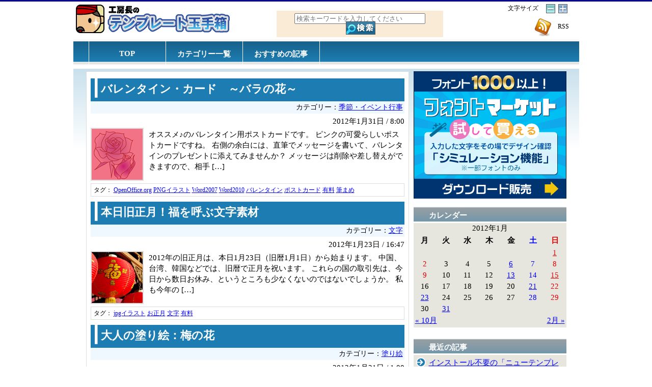

--- FILE ---
content_type: text/html; charset=UTF-8
request_url: http://navi.templatebank.com/2012/01/
body_size: 32321
content:
<!DOCTYPE html>
<html lang="ja">
<head>
<meta http-equiv="Content-Type" content="text/html; charset=UTF-8">
<meta http-equiv="Content-Style-Type" content="text/css">
<meta http-equiv="Content-Script-Type" content="text/javascript">
<meta name="google-site-verification" content="mccwKYCntPkpm7HBywBqLyG_meWzfCIZwuFa9G7BCs0">
<title>
工房長のテンプレート玉手箱</title>
<link rel="dns-prefetch" href="//s.w.org">
<link rel="pingback" href="http://navi.templatebank.com/xmlrpc.php">
<link rel="alternate" type="application/rss+xml" title="工房長のテンプレート玉手箱rss" href="http://navi.templatebank.com/feed/">
<link rel="alternate" type="application/atom+xml" title="工房長のテンプレート玉手箱atom" href="http://navi.templatebank.com/feed/atom/">
<link rel="https://api.w.org/" href="http://navi.templatebank.com/wp-json/">
<link rel="EditURI" type="application/rsd+xml" title="RSD" href="http://navi.templatebank.com/xmlrpc.php?rsd">
<link rel="wlwmanifest" type="application/wlwmanifest+xml" href="http://navi.templatebank.com/wp-includes/wlwmanifest.xml">
<link rel="canonical" href="http://navi.templatebank.com/2012/01/">
<link rel="stylesheet" type="text/css" media="all" href="http://navi.templatebank.com/wp-content/themes/templateBANKBlog/style.css">
<link rel="stylesheet" href="http://navi.templatebank.com/wp-content/plugins/realtime-calendar/calendar.css" type="text/css" media="screen">
<link rel="stylesheet" id="wp-block-library-css" href="http://navi.templatebank.com/wp-includes/css/dist/block-library/style.min.css?ver=5.3.20" type="text/css" media="all">
<link rel="stylesheet" id="se-link-styles-css" href="http://navi.templatebank.com/wp-content/plugins/search-everything/static/css/se-styles.css?ver=5.3.20" type="text/css" media="all">
<link rel="stylesheet" id="wp-pagenavi-css" href="http://navi.templatebank.com/wp-content/plugins/wp-pagenavi/pagenavi-css.css?ver=2.70" type="text/css" media="all">
<link rel="stylesheet" id="fancybox-css" href="http://navi.templatebank.com/wp-content/plugins/easy-fancybox/fancybox/jquery.fancybox-1.3.7.min.css?ver=1.5.7" type="text/css" media="screen">
<style type="text/css" media="all">/*<![CDATA[ */
img.wp-smiley,
img.emoji {
display: inline !important;
border: none !important;
box-shadow: none !important;
height: 1em !important;
width: 1em !important;
margin: 0 .07em !important;
vertical-align: -0.1em !important;
background: none !important;
padding: 0 !important;
}
#sidebar span.collapsing.categories {
border:0;
padding:0;
margin:0;
cursor:pointer;
}
#sidebar li.collapsing.categories.item a.self {font-weight:bold}
#sidebar ul.collapsing.categories.list ul.collapsing.categories.list:before {content:'';}
#sidebar ul.collapsing.categories.list li.collapsing.categories.item:before {content:'';}
#sidebar ul.collapsing.categories.list li.collapsing.categories.item {list-style-type:none}
#sidebar ul.collapsing.categories.list li.collapsing.categories {
text-indent:-1em;
padding-left:1em;
margin:0;
}
#sidebar ul.collapsing.categories.list li.collapsing.categories.item:before {content: '\00BB \00A0' !important;}
#sidebar ul.collapsing.categories.list .sym {
font-size:1.2em;
font-family:Monaco, 'Andale Mono', 'FreeMono', 'Courier new', 'Courier', monospace;
cursor:pointer;
padding-right:5px;}
.wp_social_bookmarking_light{
border: 0 !important;
padding: 10px 0 20px 0 !important;
margin: 0 !important;
}
.wp_social_bookmarking_light div{
float: left !important;
border: 0 !important;
padding: 0 !important;
margin: 0 5px 0px 0 !important;
min-height: 30px !important;
line-height: 18px !important;
text-indent: 0 !important;
}
.wp_social_bookmarking_light img{
border: 0 !important;
padding: 0;
margin: 0;
vertical-align: top !important;
}
.wp_social_bookmarking_light_clear{
clear: both !important;
}
#fb-root{
display: none;
}
.wsbl_twitter{
width: 100px;
}
.wsbl_facebook_like iframe{
max-width: none !important;
}
/* ]]>*/</style>
<script type="text/javascript" src="http://navi.templatebank.com/wp-includes/js/jquery/jquery.js?ver=1.12.4-wp"></script>
<script type="text/javascript" src="http://navi.templatebank.com/wp-includes/js/jquery/jquery-migrate.min.js?ver=1.4.1"></script>
<script type="text/javascript" src="http://navi.templatebank.com/wp-content/plugins/collapsing-categories/collapsFunctions.js?ver=1.7"></script>
<script type="text/javascript" src="http://navi.templatebank.com/wp-content/plugins/realtime-calendar/dayChecker.js"></script>
<script type="text/javascript" src="http://navi.templatebank.com/wp-content/plugins/realtime-calendar/util.js"></script>
<script src="http://navi.templatebank.com/wp-content/plugins/wp-chgfontsize/wp-chgfontsize.js" type="text/javascript"></script>
<script type="text/javascript">//<![CDATA[
window._wpemojiSettings = {"baseUrl":"https:\/\/s.w.org\/images\/core\/emoji\/12.0.0-1\/72x72\/","ext":".png","svgUrl":"https:\/\/s.w.org\/images\/core\/emoji\/12.0.0-1\/svg\/","svgExt":".svg","source":{"concatemoji":"http:\/\/navi.templatebank.com\/wp-includes\/js\/wp-emoji-release.min.js?ver=5.3.20"}};
!function(e,a,t){var n,r,o,i=a.createElement("canvas"),p=i.getContext&&i.getContext("2d");function s(e,t){var a=String.fromCharCode;p.clearRect(0,0,i.width,i.height),p.fillText(a.apply(this,e),0,0);e=i.toDataURL();return p.clearRect(0,0,i.width,i.height),p.fillText(a.apply(this,t),0,0),e===i.toDataURL()}function c(e){var t=a.createElement("script");t.src=e,t.defer=t.type="text/javascript",a.getElementsByTagName("head")[0].appendChild(t)}for(o=Array("flag","emoji"),t.supports={everything:!0,everythingExceptFlag:!0},r=0;r<o.length;r++)t.supports[o[r]]=function(e){if(!p||!p.fillText)return!1;switch(p.textBaseline="top",p.font="600 32px Arial",e){case"flag":return s([127987,65039,8205,9895,65039],[127987,65039,8203,9895,65039])?!1:!s([55356,56826,55356,56819],[55356,56826,8203,55356,56819])&&!s([55356,57332,56128,56423,56128,56418,56128,56421,56128,56430,56128,56423,56128,56447],[55356,57332,8203,56128,56423,8203,56128,56418,8203,56128,56421,8203,56128,56430,8203,56128,56423,8203,56128,56447]);case"emoji":return!s([55357,56424,55356,57342,8205,55358,56605,8205,55357,56424,55356,57340],[55357,56424,55356,57342,8203,55358,56605,8203,55357,56424,55356,57340])}return!1}(o[r]),t.supports.everything=t.supports.everything&&t.supports[o[r]],"flag"!==o[r]&&(t.supports.everythingExceptFlag=t.supports.everythingExceptFlag&&t.supports[o[r]]);t.supports.everythingExceptFlag=t.supports.everythingExceptFlag&&!t.supports.flag,t.DOMReady=!1,t.readyCallback=function(){t.DOMReady=!0},t.supports.everything||(n=function(){t.readyCallback()},a.addEventListener?(a.addEventListener("DOMContentLoaded",n,!1),e.addEventListener("load",n,!1)):(e.attachEvent("onload",n),a.attachEvent("onreadystatechange",function(){"complete"===a.readyState&&t.readyCallback()})),(n=t.source||{}).concatemoji?c(n.concatemoji):n.wpemoji&&n.twemoji&&(c(n.twemoji),c(n.wpemoji)))}(window,document,window._wpemojiSettings);
(function(i,s,o,g,r,a,m){i['GoogleAnalyticsObject']=r;i[r]=i[r]||function(){
(i[r].q=i[r].q||[]).push(arguments)},i[r].l=1*new Date();a=s.createElement(o),
m=s.getElementsByTagName(o)[0];a.async=1;a.src=g;m.parentNode.insertBefore(a,m)
})(window,document,'script','//www.google-analytics.com/analytics.js','__gaTracker');
__gaTracker('create', 'UA-25534596-2', 'auto');
__gaTracker('set', 'forceSSL', true);
__gaTracker('send','pageview');
window._se_plugin_version = '8.1.3';
var fb_timeout = null;
var fb_opts = { 'overlayShow' : true, 'hideOnOverlayClick' : true, 'showCloseButton' : true, 'centerOnScroll' : true, 'enableEscapeButton' : true, 'autoScale' : true, 'speedIn' : 1000, 'speedOut' : 1000 };
var easy_fancybox_handler = function(){
var fb_IMG_select = 'a[href*=".jpg"]:not(.nofancybox,.pin-it-button), area[href*=".jpg"]:not(.nofancybox), a[href*=".gif"]:not(.nofancybox,.pin-it-button), area[href*=".gif"]:not(.nofancybox), a[href*=".png"]:not(.nofancybox,.pin-it-button), area[href*=".png"]:not(.nofancybox)';
jQuery(fb_IMG_select).addClass('fancybox image').attr('rel', 'gallery');
jQuery('a.fancybox, area.fancybox, li.fancybox a:not(li.nofancybox a)').fancybox( jQuery.extend({}, fb_opts, { 'transitionIn' : 'elastic', 'easingIn' : 'easeOutBack', 'transitionOut' : 'elastic', 'easingOut' : 'easeInBack', 'opacity' : false, 'hideOnContentClick' : false, 'titleShow' : true, 'titlePosition' : 'over', 'titleFromAlt' : true, 'showNavArrows' : true, 'enableKeyboardNav' : true, 'cyclic' : false, 'changeFade' : 1000 }) );
jQuery('#fancybox-auto').trigger('click');
}
//]]></script>
<!-- Global site tag (gtag.js) - Google Analytics -->
<script async src="https://www.googletagmanager.com/gtag/js?id=G-X68R69P00J"></script>
<script>
  window.dataLayer = window.dataLayer || [];
  function gtag(){dataLayer.push(arguments);}
  gtag('js', new Date());

  gtag('config', 'G-X68R69P00J');
</script>
</head>
<body>
<div id="wrapper">
	<div id="headercontent">
		<div id="header_logo">
			<a href="http://navi.templatebank.com"><img alt="工房長のテンプレート玉手箱" src="http://navi.templatebank.com/wp-content/themes/templateBANKBlog/images/sitelogo.jpg" border="0" hspace="5"></a>
		</div>
		<div id="header_search">
			<form action="/" method="get">    <fieldset style="width:80%;background-color:#faebd7;border:none;text-align:center;margin-top:5px;padding:5px;">
	<input type="text" size="30" name="s" id="search" placeholder="検索キーワードを入力してください" value="" />
        <input type="image" alt="Search" src="http://navi.templatebank.com/wp-content/themes/templateBANKBlog/images/btn_search_off.gif" onmouseover="this.src='http://navi.templatebank.com/wp-content/themes/templateBANKBlog/images/btn_search_over.gif'" onmouseout="this.src='http://navi.templatebank.com/wp-content/themes/templateBANKBlog/images/btn_search_off.gif'" style="vertical-align:middle;margin-top:-5px;margin-left:3px;"/>
    </fieldset>
</form>		</div>
		<div id="font-big-small">
			<div>
<script language="JavaScript" type="text/javascript">
<!--
chgfontsize_element = 'contents';
chgfontsize_min_font_size = 80;
chgfontsize_max_font_size = 120;
chgfontsize_interval_font_size = 5;
chgfontsize_units_font_size = '%';
chgfontsize_default_font_size = 100;
chgfontsize_units = chgFontSize_getCookie('wp-chgfontsize-units');
if (chgfontsize_units != chgfontsize_units_font_size) {
   chgfontsize_font_size = chgfontsize_default_font_size;
} else {
   chgfontsize_font_size = Number(chgFontSize_getCookie('wp-chgfontsize'));
   if (chgfontsize_font_size == null) { chgfontsize_font_size = chgfontsize_default_font_size; }
}
chgfontsize_imgdecact = new Image();
chgfontsize_imgdecact.src = 'http://navi.templatebank.com/wp-content/plugins/wp-chgfontsize/decrease_activated.gif';
chgfontsize_imgdecdea = new Image();
chgfontsize_imgdecdea.src = 'http://navi.templatebank.com/wp-content/plugins/wp-chgfontsize/decrease_deactivated.gif';
chgfontsize_imgincact = new Image();
chgfontsize_imgincact.src = 'http://navi.templatebank.com/wp-content/plugins/wp-chgfontsize/increase_activated.gif';
chgfontsize_imgincdea = new Image();
chgfontsize_imgincdea.src = 'http://navi.templatebank.com/wp-content/plugins/wp-chgfontsize/increase_deactivated.gif';
chgFontSize_display('', 'on', '', '');
chgFontSize();
//-->
</script>
</div>
			<div style="text-align:right;margin-top:10px;">
				<a title=""  target="_blank"  rel="nofallow" href="http://navi.templatebank.com/feed/"><img width="32" height="35" src="http://navi.templatebank.com/wp-content/themes/templateBANKBlog/images/PostFeed_21_.png" border="0" style="margin-right:10px;margin-left:5px;vertical-align:middle;" alt="" /></a>
				RSS
			</div>
		</div>
		<div style="clear:both;"></div>
		<ul class="head_menu">
			<li style="border-left:1px solid white;"><a href="http://navi.templatebank.com">TOP</a></li>
			<li><a href="http://navi.templatebank.com/categorylist/">カテゴリー一覧</a></li>			
						<li><a href="http://navi.templatebank.com/tag/recomend/">おすすめの記事</a></li>
		</ul>
		<div style="clear:both;"></div>
	</div>
	<div class="breadcrumbs">	</div>
<!-- 5:メインコンテンツ 内容 -->
	<div class="contents">
		<div style="float:left;">
			<div class="article">
				<ul>
														<li>
			<h1 class = "post_title"><a href="http://navi.templatebank.com/postcard/season_event_postcard/valentine-rose/">バレンタイン・カード　～バラの花～</a></h1>
			<div class="post_info">カテゴリー：<a href="http://navi.templatebank.com/category/postcard/season_event_postcard/" rel="category tag">季節・イベント行事</a></div>
			<div class = "cate_post_date">
			2012年1月31日			 / 8:00</div>
			<a href=http://navi.templatebank.com/postcard/season_event_postcard/valentine-rose/ class="cate_post_thumb"><img width="100" height="100" src="http://navi.templatebank.com/wp-content/uploads/2012/01/love-rose-03.png" class="attachment-100x100 size-100x100 wp-post-image" alt="" /></a>			<span class="entry-summary">
				<p>オススメ♪のバレンタイン用ポストカードです。 ピンクの可愛らしいポストカードですね。 右側の余白には、直筆でメッセージを書いて、バレンタインのプレゼントに添えてみませんか？ メッセージは削除や差し替えができますので、相手 [&hellip;]</p>
			</span><!-- .entry-summary -->
			<div style="clear:both;"></div>
							<div class="tag">タグ：
			<a href=http://navi.templatebank.com/?tag=openoffice-org>OpenOffice.org</a> <a href=http://navi.templatebank.com/?tag=png%e3%82%a4%e3%83%a9%e3%82%b9%e3%83%88>PNGイラスト</a> <a href=http://navi.templatebank.com/?tag=word2007>Word2007</a> <a href=http://navi.templatebank.com/?tag=word2010>Word2010</a> <a href=http://navi.templatebank.com/?tag=%e3%83%90%e3%83%ac%e3%83%b3%e3%82%bf%e3%82%a4%e3%83%b3>バレンタイン</a> <a href=http://navi.templatebank.com/?tag=%e3%83%9d%e3%82%b9%e3%83%88%e3%82%ab%e3%83%bc%e3%83%89>ポストカード</a> <a href=http://navi.templatebank.com/?tag=pay>有料</a> <a href=http://navi.templatebank.com/?tag=%e7%ad%86%e3%81%be%e3%82%81>筆まめ</a> 				</div>
					</li>
	
			<li>
			<h1 class = "post_title"><a href="http://navi.templatebank.com/illust/character/huku/">本日旧正月！福を呼ぶ文字素材</a></h1>
			<div class="post_info">カテゴリー：<a href="http://navi.templatebank.com/category/illust/character/" rel="category tag">文字</a></div>
			<div class = "cate_post_date">
			2012年1月23日			 / 16:47</div>
			<a href=http://navi.templatebank.com/illust/character/huku/ class="cate_post_thumb"><img width="100" height="100" src="http://navi.templatebank.com/wp-content/uploads/2012/01/icon_20120123.jpg" class="attachment-100x100 size-100x100 wp-post-image" alt="" /></a>			<span class="entry-summary">
				<p>2012年の旧正月は、本日1月23日（旧暦1月1日）から始まります。 中国、台湾、韓国などでは、旧暦で正月を祝います。 これらの国の取引先は、今日から数日お休み、というところも少なくないのではないでしょうか。 私も今年の [&hellip;]</p>
			</span><!-- .entry-summary -->
			<div style="clear:both;"></div>
							<div class="tag">タグ：
			<a href=http://navi.templatebank.com/?tag=jpg%e3%82%a4%e3%83%a9%e3%82%b9%e3%83%88>jpgイラスト</a> <a href=http://navi.templatebank.com/?tag=%e3%81%8a%e6%ad%a3%e6%9c%88>お正月</a> <a href=http://navi.templatebank.com/?tag=character>文字</a> <a href=http://navi.templatebank.com/?tag=pay>有料</a> 				</div>
					</li>
	
			<li>
			<h1 class = "post_title"><a href="http://navi.templatebank.com/papercraft-and-coloring/coloring/winter-flower-ume/">大人の塗り絵：梅の花</a></h1>
			<div class="post_info">カテゴリー：<a href="http://navi.templatebank.com/category/papercraft-and-coloring/coloring/" rel="category tag">塗り絵</a></div>
			<div class = "cate_post_date">
			2012年1月21日			 / 1:00</div>
			<a href=http://navi.templatebank.com/papercraft-and-coloring/coloring/winter-flower-ume/ class="cate_post_thumb"><img width="100" height="100" src="http://navi.templatebank.com/wp-content/uploads/2012/01/177_0403_L2-e1326879735261-100x100.jpg" class="attachment-100x100 size-100x100 wp-post-image" alt="" /></a>			<span class="entry-summary">
				<p>今日は大人のための、美しい塗り絵をご紹介します。 寒い冬でも力強く咲く美しい「梅の花」の塗り絵です。 以前は「大人が塗り絵？」と思われることもありましたが、今では塗り絵はすっかり大人の新しい趣味の一つとして定着しましたね [&hellip;]</p>
			</span><!-- .entry-summary -->
			<div style="clear:both;"></div>
							<div class="tag">タグ：
			<a href=http://navi.templatebank.com/?tag=pdf>PDF</a> <a href=http://navi.templatebank.com/?tag=coloring>塗り絵</a> <a href=http://navi.templatebank.com/?tag=pay>有料</a> 				</div>
					</li>
	
			<li>
			<h1 class = "post_title"><a href="http://navi.templatebank.com/papercraft-and-coloring/coloring/coloring-1month/">大人のための塗り絵カレンダー（1ヶ月タイプ）</a></h1>
			<div class="post_info">カテゴリー：<a href="http://navi.templatebank.com/category/papercraft-and-coloring/coloring/" rel="category tag">塗り絵</a></div>
			<div class = "cate_post_date">
			2012年1月15日			 / 1:00</div>
			<a href=http://navi.templatebank.com/papercraft-and-coloring/coloring/coloring-1month/ class="cate_post_thumb"><img width="70" height="100" src="http://navi.templatebank.com/wp-content/uploads/2012/01/0101_1110002_S.jpg" class="attachment-100x100 size-100x100 wp-post-image" alt="" /></a>			<span class="entry-summary">
				<p>昨日に引き続き、塗り絵カレンダーの紹介です。 1ヶ月タイプのカレンダーなら月々の季節感を塗り絵で楽しめます。 「塗り絵」は、子供にとっては色彩感覚を高めたり集中力を身につけることができ、大人にとってはストレス発散やリラッ [&hellip;]</p>
			</span><!-- .entry-summary -->
			<div style="clear:both;"></div>
							<div class="tag">タグ：
			<a href=http://navi.templatebank.com/?tag=pdf>PDF</a> <a href=http://navi.templatebank.com/?tag=%e3%82%ab%e3%83%ac%e3%83%b3%e3%83%80%e3%83%bc>カレンダー</a> <a href=http://navi.templatebank.com/?tag=coloring>塗り絵</a> <a href=http://navi.templatebank.com/?tag=pay>有料</a> 				</div>
					</li>
	
			<li>
			<h1 class = "post_title"><a href="http://navi.templatebank.com/list-notebook-memo/schedule/time-schedule-1/">時間単位で予定が書けるA4ウィークリースケジュール_ヨコ</a></h1>
			<div class="post_info">カテゴリー：<a href="http://navi.templatebank.com/category/list-notebook-memo/schedule/" rel="category tag">スケジュール</a></div>
			<div class = "cate_post_date">
			2012年1月13日			 / 18:29</div>
			<a href=http://navi.templatebank.com/list-notebook-memo/schedule/time-schedule-1/ class="cate_post_thumb"><img width="70" height="100" src="http://navi.templatebank.com/wp-content/uploads/2012/01/isb006_s-e1326446955780.gif" class="attachment-100x100 size-100x100 wp-post-image" alt="" /></a>			<span class="entry-summary">
				<p>時間単位で予定を管理したい、という方におすすめのスケジュールテンプレートをご紹介します。 このテンプレートは、1枚の用紙に1週間分の予定を時間単位で書き込むことができます。 時間は午前８時から午後10時までで設定されてい [&hellip;]</p>
			</span><!-- .entry-summary -->
			<div style="clear:both;"></div>
							<div class="tag">タグ：
			<a href=http://navi.templatebank.com/?tag=word2003>Word2003</a> <a href=http://navi.templatebank.com/?tag=word2007>Word2007</a> <a href=http://navi.templatebank.com/?tag=word2010>Word2010</a> <a href=http://navi.templatebank.com/?tag=%e3%82%b9%e3%82%b1%e3%82%b8%e3%83%a5%e3%83%bc%e3%83%ab>スケジュール</a> <a href=http://navi.templatebank.com/?tag=pay>有料</a> 				</div>
					</li>
	
<div class='wp-pagenavi'>
<span class='pages'>1 / 2</span><span class='current'>1</span><a class="page larger" href="http://navi.templatebank.com/2012/01/page/2/">2</a><a class="nextpostslink" rel="next" href="http://navi.templatebank.com/2012/01/page/2/">»</a>
</div>									</ul>
			</div>
			<div class="post_bottom_widget">
				
				<div class="widget_title_area">
	<div class="widget_title_osusume">おすすめの記事</div>
	<div class="more">
		<a href="http://navi.templatebank.com/tag/recomend/"><img src="http://navi.templatebank.com/wp-content/themes/templateBANKBlog/images/space.gif" width=100 height=28></a>	</div>
	<div style="clear:both;"></div>
</div>
<ul class="recomend">
		<li>
		<a href=http://navi.templatebank.com/event/valentine/valentine-decoration-card/ class="post_under_recomend"><img width="100" height="100" src="http://navi.templatebank.com/wp-content/uploads/2013/01/icon_deco001.jpg" class="attachment-100x100 size-100x100 wp-post-image" alt="" /></a>		<a href="http://navi.templatebank.com/event/valentine/valentine-decoration-card/" class="post_under_recomend_title">シール・マスキングテープでオリジナルの手作りバレンタインカードを！【無料】</a>
	</li>
		<li>
		<a href=http://navi.templatebank.com/event/setsubun/mask-of-ogre-2/ class="post_under_recomend"><img width="100" height="100" src="http://navi.templatebank.com/wp-content/uploads/2012/01/pcd015-100x100.gif" class="attachment-100x100 size-100x100 wp-post-image" alt="赤鬼のお面" /></a>		<a href="http://navi.templatebank.com/event/setsubun/mask-of-ogre-2/" class="post_under_recomend_title">もうすぐ節分！赤鬼のお面を作ろう【無料】</a>
	</li>
		<li>
		<a href=http://navi.templatebank.com/list-notebook-memo/account-book/comparative-table-of-energy-bill/ class="post_under_recomend"><img width="100" height="100" src="http://navi.templatebank.com/wp-content/uploads/2012/03/icon_20120125.jpg" class="attachment-100x100 size-100x100 wp-post-image" alt="" /></a>		<a href="http://navi.templatebank.com/list-notebook-memo/account-book/comparative-table-of-energy-bill/" class="post_under_recomend_title">電気・ガス・水道代の管理に使える光熱費比較表　テンプレート【無料】</a>
	</li>
		<li>
		<a href=http://navi.templatebank.com/messagecard/season-event-messagecard/snow-crystal/ class="post_under_recomend"><img width="100" height="100" src="http://navi.templatebank.com/wp-content/uploads/2013/01/icon_messagecard0116_h.png" class="attachment-100x100 size-100x100 wp-post-image" alt="" /></a>		<a href="http://navi.templatebank.com/messagecard/season-event-messagecard/snow-crystal/" class="post_under_recomend_title">きらきら雪の結晶のメッセージカードテンプレート【無料】</a>
	</li>
		<li>
		<a href=http://navi.templatebank.com/illust/flame/ume-blossom/ class="post_under_recomend"><img width="100" height="100" src="http://navi.templatebank.com/wp-content/uploads/2013/01/icon_105_0376.jpg" class="attachment-100x100 size-100x100 wp-post-image" alt="" /></a>		<a href="http://navi.templatebank.com/illust/flame/ume-blossom/" class="post_under_recomend_title">淡い梅の花の飾り枠イラスト</a>
	</li>
			<div style="clear:both;"></div>
</ul>
			</div>
		</div>
		<div class="right_menu">
			<!--<noscript><a href="http://www.templatebank.com/fontshop/default.htm?rf=tbtoprectangle" title="フォント販売"><img src="http://www.templatebank.com/images/Sidepr/topbn_font.gif" alt="フォント販売" border=0 width=300 height=250></a></noscript>-->
<noscript><a href="http://www.templatebank.com/dir/topbn_right_01_20140108.asp" title="フォントマーケット" rel="nofollow" target="_blank"><img src="http://www.templatebank.com/images/Sidepr/topbn_font.gif" alt="フォントマーケット" border=0 width=300 height=250></a></noscript>
<script type="text/javascript" src="http://navi.templatebank.com/wp-content/themes/templateBANKBlog/js/load_for_Ad_base.js" charset="Shift-JIS"></script>
<script type="text/javascript" src="http://navi.templatebank.com/wp-content/themes/templateBANKBlog/js/write_SidePrAd_wordpress.js" charset="Shift-JIS"></script>
<div class="right-menu-recent" style="margin-top:5px;">
	<div class="widget_title">カレンダー</div>
</div>
<table id="wp-calendar">
	<caption>2012年1月</caption>
	<thead>
	<tr>
		<th scope="col" title="月曜日">月</th>
		<th scope="col" title="火曜日">火</th>
		<th scope="col" title="水曜日">水</th>
		<th scope="col" title="木曜日">木</th>
		<th scope="col" title="金曜日">金</th>
		<th scope="col" title="土曜日">土</th>
		<th scope="col" title="日曜日">日</th>
	</tr>
	</thead>

	<tfoot>
	<tr>
		<td colspan="3" id="prev"><a href="http://navi.templatebank.com/2011/10/">&laquo; 10月</a></td>
		<td class="pad">&nbsp;</td>
		<td colspan="3" id="next"><a href="http://navi.templatebank.com/2012/02/">2月 &raquo;</a></td>
	</tr>
	</tfoot>

	<tbody>
	<tr>
		<td colspan="6" class="pad">&nbsp;</td><td><a href="http://navi.templatebank.com/2012/01/01/" aria-label="2012年1月1日 に投稿を公開">1</a></td>
	</tr>
	<tr>
		<td>2</td><td>3</td><td>4</td><td>5</td><td><a href="http://navi.templatebank.com/2012/01/06/" aria-label="2012年1月6日 に投稿を公開">6</a></td><td>7</td><td>8</td>
	</tr>
	<tr>
		<td>9</td><td>10</td><td>11</td><td>12</td><td><a href="http://navi.templatebank.com/2012/01/13/" aria-label="2012年1月13日 に投稿を公開">13</a></td><td>14</td><td><a href="http://navi.templatebank.com/2012/01/15/" aria-label="2012年1月15日 に投稿を公開">15</a></td>
	</tr>
	<tr>
		<td>16</td><td>17</td><td>18</td><td>19</td><td>20</td><td><a href="http://navi.templatebank.com/2012/01/21/" aria-label="2012年1月21日 に投稿を公開">21</a></td><td>22</td>
	</tr>
	<tr>
		<td><a href="http://navi.templatebank.com/2012/01/23/" aria-label="2012年1月23日 に投稿を公開">23</a></td><td>24</td><td>25</td><td>26</td><td>27</td><td>28</td><td>29</td>
	</tr>
	<tr>
		<td>30</td><td><a href="http://navi.templatebank.com/2012/01/31/" aria-label="2012年1月31日 に投稿を公開">31</a></td>
		<td class="pad" colspan="5">&nbsp;</td>
	</tr>
	</tbody>
	</table><div class="right-menu-recent">
	<div class="widget_title">最近の記事</div>
	<ul>
					<li>
				<a href="http://navi.templatebank.com/miscellaneous-note/newtemplate/">インストール不要の「ニューテンプレート」登場</a>
			</li>
					<li>
				<a href="http://navi.templatebank.com/nenga/muffler-sheep-photoframe/">マフラー羊の写真フレーム年賀状</a>
			</li>
					<li>
				<a href="http://navi.templatebank.com/nenga/sheep-in-bamboo-grove/">色鮮やかな羊の年賀状テンプレート</a>
			</li>
					<li>
				<a href="http://navi.templatebank.com/nenga/wool-mark-casual/">【無料】羊毛にウールマーク-カジュアル年賀状</a>
			</li>
					<li>
				<a href="http://navi.templatebank.com/nenga/%e3%82%b7%e3%83%b3%e3%83%97%e3%83%ab%e3%81%aa2%e6%9e%9a%e3%81%ae%e5%86%99%e7%9c%9f%e6%9e%a0%e5%b9%b4%e8%b3%80%e7%8a%b6%e3%83%86%e3%83%b3%e3%83%97%e3%83%ac%e3%83%bc%e3%83%88/">シンプルな2枚の写真枠年賀状テンプレート</a>
			</li>
					</ul>
	</div>
<div class="right-menu-recent">
	<div class="widget_title">タグから検索</div>
</div>
<div class="tag_cloud">
<a href="http://navi.templatebank.com/tag/excel2010/" class="tag-cloud-link tag-link-86 tag-link-position-1" style="font-size: 11.835616438356pt;" aria-label="Excel2010 (14個の項目)">Excel2010</a>
<a href="http://navi.templatebank.com/tag/jpg%e3%82%a4%e3%83%a9%e3%82%b9%e3%83%88/" class="tag-cloud-link tag-link-105 tag-link-position-2" style="font-size: 20.753424657534pt;" aria-label="jpgイラスト (128個の項目)">jpgイラスト</a>
<a href="http://navi.templatebank.com/tag/openoffice-org/" class="tag-cloud-link tag-link-146 tag-link-position-3" style="font-size: 12.027397260274pt;" aria-label="OpenOffice.org (15個の項目)">OpenOffice.org</a>
<a href="http://navi.templatebank.com/tag/pdf/" class="tag-cloud-link tag-link-57 tag-link-position-4" style="font-size: 19.602739726027pt;" aria-label="PDF (96個の項目)">PDF</a>
<a href="http://navi.templatebank.com/tag/png%e3%82%a4%e3%83%a9%e3%82%b9%e3%83%88/" class="tag-cloud-link tag-link-68 tag-link-position-5" style="font-size: 17.876712328767pt;" aria-label="PNGイラスト (63個の項目)">PNGイラスト</a>
<a href="http://navi.templatebank.com/tag/word2003/" class="tag-cloud-link tag-link-12 tag-link-position-6" style="font-size: 20.369863013699pt;" aria-label="Word2003 (117個の項目)">Word2003</a>
<a href="http://navi.templatebank.com/tag/word2008-for-mac/" class="tag-cloud-link tag-link-85 tag-link-position-7" style="font-size: 16.534246575342pt;" aria-label="Word2008 for Mac (46個の項目)">Word2008 for Mac</a>
<a href="http://navi.templatebank.com/tag/word2010/" class="tag-cloud-link tag-link-76 tag-link-position-8" style="font-size: 22pt;" aria-label="Word2010 (173個の項目)">Word2010</a>
<a href="http://navi.templatebank.com/tag/word2013/" class="tag-cloud-link tag-link-355 tag-link-position-9" style="font-size: 18.164383561644pt;" aria-label="Word2013 (68個の項目)">Word2013</a>
<a href="http://navi.templatebank.com/tag/%e3%81%8a%e6%ad%a3%e6%9c%88/" class="tag-cloud-link tag-link-93 tag-link-position-10" style="font-size: 12.315068493151pt;" aria-label="お正月 (16個の項目)">お正月</a>
<a href="http://navi.templatebank.com/tag/%e3%81%8a%e6%ad%b3%e6%9a%ae/" class="tag-cloud-link tag-link-334 tag-link-position-11" style="font-size: 8pt;" aria-label="お歳暮 (5個の項目)">お歳暮</a></div>
<div class="right-menu-recent">
	<div class="widget_title">カテゴリー</div>
</div>
		</div>
		<div style="clear:both;"></div>
	</div>
<!-- フッター-->
	<div id="box_footer_long" align="center">
		<a href="https://www.templatebank.com/mailto/form.asp" rel="nofollow">お問い合わせフォーム</a>
		| <a href="http://www.templatebank.com/policy.htm" rel="nofollow">個人情報の取り扱い</a>
		| <a href="http://www.templatebank.com/hyoki_tb.htm" rel="nofollow">特定商取引法に関する法律に基づく表記</a>
		<table cellpadding=0 cellspacing=5 border=0 bgcolor="#f0f8ff" width=100%>
			<tr>
				<td width=20% align=right><a href="http://www.templatebank.com"><img alt="テンプレートBANK" src="http://navi.templatebank.com/wp-content/themes/templateBANKBlog/images/tb_logo_top.gif" border="0" hspace="0" width=80px></a></td>
				<td align=left>Copyright&copy; 2000- TB Co.,Ltd. All rights reserved.</td>
				<td><a href="http://tbank.co.jp" target="_blank"><img src="http://navi.templatebank.com/wp-content/themes/templateBANKBlog/images/logo_tbco_s.gif" alt="ティービー株式会社" width=46 height=45 border=0></a></td>
			</tr>
		</table>
	</div>
</div>



<script type="text/javascript">
setWeekColor();
setCurrentDate();
setWeekendAndHoliday('$current_year', '$current_month');
</script>
<!-- BEGIN: WP Social Bookmarking Light -->
<script type="text/javascript">
  window.___gcfg = {lang: 'ja'};

  (function() {
    var po = document.createElement('script'); po.type = 'text/javascript'; po.async = true;
    po.src = 'https://apis.google.com/js/plusone.js';
    var s = document.getElementsByTagName('script')[0]; s.parentNode.insertBefore(po, s);
  })();
</script>
<!-- END: WP Social Bookmarking Light -->
<script type='text/javascript' src='http://navi.templatebank.com/wp-includes/js/wp-embed.min.js?ver=5.3.20'></script>
<script type='text/javascript' src='http://navi.templatebank.com/wp-content/plugins/easy-fancybox/fancybox/jquery.fancybox-1.3.7.min.js?ver=1.5.7'></script>
<script type='text/javascript' src='http://navi.templatebank.com/wp-content/plugins/easy-fancybox/jquery.easing.pack.js?ver=1.3'></script>
<script type='text/javascript' src='http://navi.templatebank.com/wp-content/plugins/easy-fancybox/jquery.mousewheel.min.js?ver=3.1.12'></script>

<script type="text/javascript">
jQuery(document).on('ready post-load', easy_fancybox_handler );
</script>
</body>
</html>


--- FILE ---
content_type: text/css
request_url: http://navi.templatebank.com/wp-content/themes/templateBANKBlog/style.css
body_size: 20237
content:
@charset "utf-8";
/*
Theme Name: templateBANKBlog
Theme URI: 
Description: templateBANKBlog
Author: TB
Version: 1.0
License: 
License URI: 
Tags: 
*/

/*-------------------------------------------------------------- */
body 
{
	margin:0;
	padding:0;
	text-align:center;
	color:#000000;
	border-top:solid 3px #000095;
	font-size: 95%;
	font-family:'MS Pゴシック';
}

select {
	width:120px;
}
img{
	border:none;
}

form{
	margin-top:0px;
	margin-bottom:0px;
}

a:link {
	color: #0000ff;
	text-decoration:underline;
}
a:visited {
	color: #000080;
	text-decoration:underline;
}
a:hover {
	color: #ff0000;
	text-decoration:underline;
}
a:active {
	color: #ff8000;
	text-decoration:underline;
}

ul {
	padding: 0px;
	margin: 0px;
	list-style-type:none;
}

li {
	margin: 0px;
	padding: 0px;
	list-style-position:outside;
}

hr {
	border:1px dotted #b0c4de;
}

/*// 全体を覆う */
#wrapper {
	width:993px;
	margin:auto;
	text-align:left;
}

/*// ヘッダーコンテンツ = ロゴ */
#headercontent {
	width:993px;
	text-align: left;
	margin-top:3px;
}

#header_logo { /*ロゴ*/
	float:left;
	width:40%;
	margin-top:3px;
}

#header_search { /* 検索 */
	float:left;
	font-size:12px;
	margin-top:10px;
	display: inline;
	width:40%;
}

#font-big-small { /* 文字サイズ */
	float:left;
	font-size:12px;
	margin-top:2px;
	display: inline;
	width:18%;
	text-align:right;
}

#header_search div{ /* 文字サイズ */
	margin-bottom:4px;
	text-align:right;
}

#header_search fieldset{ /* 検索 */
	margin-bottom:4px;
	float:center;
}

/*ヘッダーメニュー*/
ul.head_menu {
	border-top:1px solid #f5f5f5;
	background-image:url(images/bg_topbar.gif);
	background-repeat:repeat-x;
	height:51px;
	padding-left:30px;
	padding-top:0px;
}

ul.head_menu a {
	color:white;
	font-weight:bold;
	text-decoration:none;
	width:150px;
	display:block;
	padding-top:18px;
	height:33px;
}

ul.head_menu li {
	float:left;
	text-align:center;
	border-right:1px solid white;
}

ul.head_menu a:hover{
	color:#b0c4de;
	text-decoration:none;
	background-image:url(images/white.gif);
}

/*-----ヘッダーメニュー*/

/*ヘッダー説明*/
div.site_description{
	font-size:80%;
	color:#808080;
	font-weight:bold;
}

/* パンくず */
div.breadcrumbs {
	padding:3px 3px 3px 30px;
	font-size:12px;
}

/* 新着記事一覧タイトル */
div.news_area {
	background-image:url(images/new_back.png);
	background-repeat:repeat-x;
	height:30px;
	padding-left:20px;
	line-height:2.2em;
	margin-bottom:5px;
	font-size:110%;
	font-weight:bold;
	color:white;
}

/* コンテンツ全体 */
div.contents {
	background-image:url("images/bg_background.gif");
	background-repeat:repeat-x;
	margin-bottom:10px;
}

/* コンテンツの記事 */
div.article {
	width:616px;
	/*float:left;*/
	border:1px solid #dcdcdc;
	/*margin:5px auto 10px 25px;*/
	margin:5px 0px 10px 25px;
	background-color:white;
	padding:8px;
}
/* 最近の記事・おすすめの記事 */
div.post_bottom_widget {
	width:632px;
	/*float:left;*/
	border:1px solid #dcdcdc;
	margin:5px 0px 10px 25px;
	background-color:white;
}

/* メニュー */
div.right_menu {
	width:300px;
	float:right;
	margin:5px 25px auto auto;
}

/* 記事タイトル */
h1.post_title {
	background-color:#1D7DB2;
	background-image:url("images/point_title.gif");
	background-repeat:no-repeat;
	min-height:40px;
	color:white;
	font-size:120%;
	margin:5px auto 0px auto;
	padding-top:5px;
	padding-left:20px;
}

/* 記事のページ番号 */
div#page-links {
	margin: 10px auto;
	display: inline-block;
}

div#page-links a {
	text-decoration:none;
}

div#page-links span {
	border:1px solid #dcdcdc;
	padding:7px;
}

div#page-links a span {
	padding:7px;
	border:1px solid #dcdcdc;
}

div#page-links a:hover span {
	border:1px solid #4169e1;

}
/* ----------記事のページ番号 */

/* 記事タイトルのリンク */
h1.post_title a{
	font-size:120%;
	color:white;
	line-height:1.5em;
	text-decoration:none;
}

/* 記事タイトルのリンク */
h1.post_title a:hover{
	font-size:120%;
	line-height:1.5em;
	color: #ff7f50;
	text-decoration:underline;
}
/* 記事の投稿者、投稿日 */
div.post_info{
	background-color:#f0f8ff;
	padding:3px;
	margin-bottom:5px;
	text-align:right;
	font-size:90%;
}

/* ダウンロードエリア */
table.dl_area {
	margin-top:10px;
}

table.dl_area td {
	border-bottom:1px solid #dcdcdc;
}

/* ログインエリア */
div.login_area {
	border:1px solid #dcdcdc;
	background-color:#F0F6FA;
	background-image:url(images/title_dl.gif);
	background-repeat:no-repeat;
	height:60px;
	margin-top:5px;
}

div.login_area div{
	margin-left:250px;
	text-align:left;
	font-size:90%;
}
div.login_area div a img{
	background-image:url(images/btn_login_off.gif);
	background-repeat:no-repeat;
	margin-top:5px;
	margin-bottom:5px;
	display:block;
}
div.login_area div a:hover img{
	background-image:url(images/btn_login_over.gif);
	background-repeat:no-repeat;
}
/* -------ログインエリア */
/* タグ */
div.tag {
	margin:5px auto 10px auto;
	font-size:80%;
	border:1px solid #dcdcdc;
	padding:5px;
	line-height:1.2em;
}
/* 前後の記事 */
div.navigation {
	margin: 20px auto;
	padding: 8px;
	border: 2px solid #cecece;
}
/* 前後の記事 前*/
div.nav-previous {
	padding:5px;
	float:left;
}
/* 前後の記事 後*/
div.nav-next {
	padding:5px;
	float:right;
}
/* 印刷ボタン */
div.print{
	border:1px solid #dcdcdc;
	padding:5px;
	width:80px;
	margin-top:5px;
}

/* 記事下のウィジェット */
div.post_bottom_widget div.widget_title_area {
	/*background-color:#f0f8ff;*/
	background-image:url(images/bg_title2nd.gif);
	background-repeat:no-repeat;
	/*margin:8px auto 0px auto;*/
	/*padding:8px 0px 0px auto;*/
}

/* 記事下のウィジェット おすすめ*/
div.post_bottom_widget div.widget_title_osusume {
	width:50%;
	margin:8px auto 8px 50px;
	display:inline-block;
	float:left;
	font-weight:bold;
}

div.post_bottom_widget div.widget_title {
	width:50%;
	margin-left:50px;
	display:inline;
	line-height:2.2em;
	font-weight:bold;
}

div.post_bottom_widget ul{
	/*margin:8px;*/
	padding:8px;
}

div.post_bottom_widget div.posts_under div.recent_title {
	width:470px;
	display:inline-block;
	margin-bottom:4px;
}

div.post_bottom_widget div.posts_under li {
	display:block;
}

div.post_bottom_widget div.posts_under img {
	vertical-align:top;
	margin-right:5px;
}

div.post_bottom_widget span.date {
	float:right;

}

div.post_bottom_widget div.more {
	margin-right:3px;
	text-align:right;
	width:40%;
	float:right;
}

div.post_bottom_widget div.more a img{
	background-image:url(images/btn_more-l_off.gif);
}

div.post_bottom_widget div.more a:hover img{
	background-image:url(images/btn_more-l_over.gif);
}

div.post_bottom_widget ul.recomend {
	margin:0px;
}

div.post_bottom_widget ul.recomend li{
	float:left;
	margin:5px 0px 5px 15px;
	text-align:center;
}

div.post_bottom_widget ul.recomend a.post_under_recomend img {
	border:2px solid #dcdcdc;
	float:none;
	margin:5px 0px;
	display:block;
	
}

div.post_bottom_widget ul.recomend a.post_under_recomend_title{
	display:block;
	width:100px;
	word-wrap: break-word;
	font-size:80%;
	text-align:left;
	line-height:1.2em;
}

/* ---------記事下のウィジェット */

/*------ヘッダーのCollapsing Categories*/

/*サイドバーの間隔*/
div.widget_title{
	margin-top:10px;
}

/*サイドバーウィジェット1段目 カテゴリ&カテゴリ一覧*/
div.sideBar1 {
	margin-top:0px;
	margin-bottom:30px;
}

/*Collapsing Categories*/
ul.collapsing.categories.list {
	border-bottom:1px dotted #1e90ff;
}
ul.collapsing.categories.list li.collapsing.categories{
	background-image: url(images/bg_menu-cate01.gif);
	background-repeat:no-repeat;
}

ul.collapsing.categories.list a{
	text-decoration:none;
	word-wrap: break-word;
	width:250px;
}

ul.collapsing.categories.list li.collapsing.categories a {
	DISPLAY: inline-block;
	margin:8px 5px 8px 8px;
	color:white;
}

ul.collapsing.categories.list li.collapsing.categories a:hover {
	color: #ff7f50;
}

ul.collapsing.categories.list li span img{
	DISPLAY: inline-block;
	margin:0px 0px 3px 10px;
	vertical-align:middle;
}

ul.collapsing.categories.list li ul li span img{
	margin:0px 0px 3px 15px;
}

ul.collapsing.categories.list li ul li.collapsing.categories{
	background-image: url(images/c-cate_b.gif);
	background-repeat:repeat;
	border-top:1px dotted #1e90ff;
}

ul.collapsing.categories.list li.collapsing.categories ul li a{
	margin:5px auto 6px 8px;
	color:#0000ff;
}


ul.collapsing.categories.list li ul li.collapsing.categories.item {
	background-image: url(images/white.gif);
	background-repeat:repeat;
}

ul.collapsing.categories.list li ul li.collapsing.categories.item a{
	margin:5px auto 6px 35px;
	line-height:1.2em;
}

ul.collapsing.categories.list li ul li ul li.collapsing.categories a {
	margin-left:8px;
}

ul.collapsing.categories.list li ul li ul li.collapsing.categories span img{
	margin-left:20px;
}

ul.collapsing.categories.list li.collapsing.categories ul li.collapsing.categories ul li.collapsing.categories ul li.collapsing.categories.item a{
	margin-left:40px;
}

/*----Collapsing Categories*/

/*サイドバー　カテゴリ一覧*/
div.sideBar1 li.page_item {
	text-align:right;
}

/*サイドバー　AdvanceRecentPostsの最近の記事  おすすめの記事も同じように */
div.right-menu-recent{
	margin-top:20px;
}
div.sideBar_recomend ul , div.right-menu-recent ul{
	background-color:#E6E6DE;
	padding:5px;
}

div.sideBar_recomend div.widget_title , div.right-menu-recent div.widget_title{
	background-image:url("images/bg_menu-cate03.gif");
	background-repeat:repeat-x;
	height:25px;
	color:white;
	padding-top:9px;
	padding-left:30px;
	font-weight:bold;
}

/*------サイドバー　AdvanceRecentPostsの最近の記事*/

/*サイドバー　おすすめの記事*/
div#advancedrecentposts-6 ul{
	height:110px;
}

div#advancedrecentposts-6 li{
	float:left;
}
/*------サイドバー　おすすめの記事*/

/*サイドバー　おすすめの記事 ウィジェットではなくsidebar.phpに直書き*/

div.sideBar_recomend div.more {
	margin-top:5px;
	width:100%;
	text-align:right;
}

div.sideBar_recomend div.more a img{
	background-image:url(images/btn_more-s_off.gif);
}

div.sideBar_recomend div.more a:hover img{
	background-image:url(images/btn_more-s_over.gif);
}

div.sideBar_recomend li , div.right-menu-recent li {
	background-image:url(images/point_arrow02.gif);
	background-repeat:no-repeat;
	padding-left:25px;
	padding-bottom:8px;
	vertical-align:middle;
}

/*------サイドバー　おすすめの記事 ウィジェットではなくsidebar.phpに直書き*/

/*サイドバー　なう*/
div.sideBar3 div.widget_title{
	background-image:url("images/test8.gif");
	color:white;
	padding:5px;
}

div.sideBar3 ul{
	background-color:#f5f5dc;
}

div.sideBar3 li{
	text-align:center;
	padding:10px;
}

div.sideBar3 h4{
	margin:5px;
}
div.sideBar3 img{
	float:none;
}
/*------サイドバー　なう*/

/*サイドバー　なう ウィジェットではなくsidebar.phpに直書き*/
div.sideBar_now div.widget_title{
	background-image:url("images/bg_menu-now.gif");
	color:white;
	height:42px
}

div.sideBar_now ul{
	background-color:#E1EFF4;
}

div.sideBar_now li{
	text-align:center;
	padding:10px;
}

div.sideBar_now h4{
	width:160px;
	word-wrap: break-word;
	text-align:left;
	line-height:1.2em;
	font-size:110%;
}

div.sideBar_now a img{
	border:2px solid #dcdcdc;
	margin:0px;
	float:left;
}

div.sideBar_now div.now_cate {
	margin:5px;
	float:left;
	width:160px;
	word-wrap: break-word;
	text-align:left;
	font-size:90%;
}

/*------サイドバー　なう ウィジェットではなく手書き*/


/*サイドバー　お問い合わせ*/
div.inquiry {
	border:1px solid #dcdcdc;
	height:43px;
	text-align:center;
	line-height:3em;
	margin-bottom:30px;
}
/*-------サイドバー　お問い合わせ*/

/*サイドバー　RSS*/
div.sideBar4 {
	float:left;
	margin:10px auto 20px 15px;;
	border:1px solid #dcdcdc;
	display:inline;
	width:140px;
}

div.sideBar4 div.widget_title{
	float:right;
	margin-right:30px;
	margin-top:12px;
	font-size:120%;
}
/*-------サイドバー　RSS*/


/*ウィジェットの最近の記事*/
div.widget_recent_entries ul{
	background-color:#ffffe0;
	padding:5px;
}
div.widget_recent_entries ul li a{
	DISPLAY: inline-block;
	margin:2px;
}
div.widget_recent_entries div.widget_title{
	background-image:url("images/test7.gif");
	color:white;
	padding:5px;
}
/*-----ウィジェットの最近の記事*/

/*手書きの最近の記事*/
div.recent-post-erea {
	padding:8px;
}

div.recent-post-erea div.post-title{
	float:left;margin-bottom:2px;
}

div.recent-post-erea div.post-date{
	float:right;
}

/*-----手書きの最近の記事*/

/*フッター Copyright*/
div#box_footer_long{
	border-top:1px solid #808080;
	padding-top:10px;
	font-size:85%;
}

div#box_footer_long table{
	margin:10px auto;
}
/*---------フッター Copyright*/

/*固定ページ　カテゴリ一覧ページ*/


h1.cate_list {
	font-size:90%;
}

ul.cate_list li.cat-item {
	width:90%;
	margin:7px auto 7px 10px;;
	background-image: url(images/test4.gif);
	background-repeat:no-repeat;
}

li.cat-item a{
	DISPLAY: inline-block;
	margin:5px;
}

ul.children li.cat-item {
	
}

/*-------------固定ページ　カテゴリ一覧ページ*/

/*カテゴリページ*/

a.cate_post_thumb img {
	border:2px solid #dcdcdc;
	margin:2px 10px 0px auto;
	float:left;
	vertical-align:top;
	display:block;
}

span.entry-summary img {
	vertical-align:middle;
	margin-right:3px;
}

span.entry-summary p{
	margin-top:5px;
}
div.cate_title_name {
	width:610px;
	margin:5px auto;
}

div.cate_post_date {
	text-align:right;
	margin-top:3px;
}
/*------カテゴリページ*/

/*子カテゴリを持つ、カテゴリー一覧ページ*/
ul li.presen_posts{
	width:100px;
	border:1px solid red;
	float:left;
	margin-bottom:10px;
}

div.d_cat_id {
	background-color:#afeeee;
	border-bottom:1px solid #1e90ff;
}

div.parent_cat_id {
	background-color:#D7E9F1;
}

div.parent_cat_id h3 , div.d_cat_id h3 {
	font-size:98%;
	padding:5px 10px;
	margin:0px;
}

div.parent_cat_id img , div.d_cat_id img {
	vertical-align:middle;
	margin-right:3px;
}

div.shift_cat_right{
	margin-left:20px;
}

div.cate_child_area{
	border:1px solid #dcdcdc;
	padding:8px;
	margin-bottom:10px;
}

div.cate_child_area li{
	margin-bottom:3px;
	margin-right:10px;
	width:100px;
	float:left;
}

div.cate_child_area img {
	border:2px solid #dcdcdc;
	margin:0px;
}

div.cate_child_area a.cate_posts_title {
	display:block;
	width:100px;
	word-wrap: break-word;
	font-size:80%;
	text-align:left;
	line-height:1.2em;
}

div.not_have_children {
	background-color:#ffffe0;
	border-bottom:1px solid #ff7f50;
	padding:5px;
}
/*------子カテゴリを持つ、カテゴリー一覧ページ*/
/*関連記事*/
div.relatedPost{
	border:1px solid #dcdcdc;
	margin:10px auto;
}

div.relatedPost li {
	padding:3px 10px;
}

div.relatedPost h3{
	font-size:98%;
	margin-left:5px;
}

div.relatedPost a img{
	border:1px solid #dcdcdc;
	margin:0px 5px 5px 5px;
	display:inline;
	vertical-align:top;
}

div.relatedPost div{
	width:540px;
	display:inline-block;
	margin-bottom:3px;
	font-size:90%;
}
/*---------関連記事*/

/*テンプレート一覧　記事*/
ul li.temp-list {
	background-image:url(images/point_arrow02.gif);
	background-repeat:no-repeat;
	background-position:top left;
	padding-left: 30px;
	height:19px;
}
/*---------テンプレート一覧　記事*/

/*検索結果0件の場合*/
div.no_search_result{
	color:gray;
}
/*--------------検索結果0件の場合*/

/*本文*/
div.entry-content a img {
	border:1px solid #dcdcdc;
}

div.entry-content ul {
	list-style-position: inside;
	list-style-type:disc;
	margin-left:20px;
}

div.entry-content li {
	margin-bottom:5px;
}

/*--------------本文*/
/*ページナビ*/
div.wp-pagenavi {
    margin: 1.5em 10px;
    color: #555;
    font-size: 85%;
    text-align: center;
}
.wp-pagenavi a, .wp-pagenavi a:link {
    padding: 0.5em;
    margin: 0.25em;
    text-decoration: none;
    border: 1px solid #ff4500;
    color: #ff4500;
}
.wp-pagenavi a:visited {
    padding: 0.5em;
    margin: 0.25em;
    border: 1px solid #8f9da6;
    color: #8f9da6;
}
.wp-pagenavi a:hover {
    text-decoration: underline;
    border: 1px solid #ff4500;
    color: #ff4500;
}
.wp-pagenavi a:active {
    border: 1px solid #00b8fd;
    color: #00b8fd;
}
.wp-pagenavi span.pages, .wp-pagenavi span.current, .wp-pagenavi span.extend {
    padding: 0.5em;
    margin: 0.25em;
    border: 1px solid #ddd;
}
.wp-pagenavi span.current {
    font-weight: bold;
    background-color:#228b22;
    color:white;
}
/*---------ページナビ*/

/* =Images 投稿記事内のCSS
-------------------------------------------------------------- */

/*
Resize images to fit the main content area.
- Applies only to images uploaded via WordPress by targeting size-* classes.
- Other images will be left alone. Use "size-auto" class to apply to other images.
*/
img.size-auto,
img.size-full,
img.size-large,
img.size-medium,
.attachment img {
	max-width: 100%; /* When images are too wide for containing element, force them to fit. */
	height: auto; /* Override height to match resized width for correct aspect ratio. */
}
.alignleft,
img.alignleft {
	display: inline;
	float: left;
	margin-right: 24px;
	margin-top: 4px;
}
.alignright,
img.alignright {
	display: inline;
	float: right;
	margin-left: 24px;
	margin-top: 4px;
}
.aligncenter,
img.aligncenter {
	clear: both;
	display: block;
	margin-left: auto;
	margin-right: auto;
}
img.alignleft,
img.alignright,
img.aligncenter {
	margin-bottom: 12px;
}
.wp-caption {
	background: #f1f1f1;
	line-height: 18px;
	margin-bottom: 20px;
	max-width: 632px !important; /* prevent too-wide images from breaking layout */
	padding: 4px;
	text-align: center;
}
.wp-caption img {
	margin: 5px 5px 0;
}
.wp-caption p.wp-caption-text {
	color: #888;
	font-size: 12px;
	margin: 5px;
}
.wp-smiley {
	margin: 0;
}
.gallery {
	margin: 0 auto 18px;
}
.gallery .gallery-item {
	float: left;
	margin-top: 0;
	text-align: center;
	width: 33%;
}
.gallery-columns-2 .gallery-item {
	width: 50%;
}
.gallery-columns-4 .gallery-item {
	width: 25%;
}
.gallery img {
	border: 2px solid #cfcfcf;
}
.gallery-columns-2 .attachment-medium {
	max-width: 92%;
	height: auto;
}
.gallery-columns-4 .attachment-thumbnail {
	max-width: 84%;
	height: auto;
}
.gallery .gallery-caption {
	color: #888;
	font-size: 12px;
	margin: 0 0 12px;
}
.gallery dl {
	margin: 0;
}
.gallery img {
	border: 10px solid #f1f1f1;
}
.gallery br+br {
	display: none;
}
#content .attachment img {/* single attachment images should be centered */
	display: block;
	margin: 0 auto;
}

#subscribe-widget-div {
	text-align: center;
	margin-top: 5px;
}

#wp-calendar{
	width:100%;
	background-color: #E6E6DE;
}
#wp-calendar caption{
	background-color: #E6E6DE;
}
#wp-calendar table{
	
}
#wp-calendar th{
	text-align:center;
}
#wp-calendar thead{
}
#wp-calendar td{
	text-align:center;
}
#wp-calendar td#prev{
	text-align:left;
}
#wp-calendar td#next{
	text-align:right;
}

/*タグ一覧*/
div.tag_cloud {
	border:1px solid #dcdcdc;
	padding:5px;
	margin-bottom:0px;
	line-height:1.5em;
}
div.tag_cloud a {
	margin-right:5px;
}

/*カテゴリー一覧ページ*/
ul.category_list li {
	width: 27%;
	float: left;
	margin-right: 14px;
	background: url(images/point_arrow02.gif) no-repeat 3px 5px;
	padding-left: 19px;
	margin-bottom: 20px;
	line-height: 1.2em;
	background-color: whiteSmoke;
}
ul.category_list ul.children li {
	float:none;
	width:90%;
	padding-left:20px;
	background: url(images/icon_sub.gif) no-repeat 6px 2px;
	margin-bottom:0px;
}

/*前の記事へ　次の記事へ*/
div.prevPostNavi{
	float:left;
	width:45%;
	margin-right: 56px;
}
div.nextPostNavi{
	float:left;
	width:45%;
}
div.prevPostImg, div.nextPostImg {
	float:left;
}
div.prevPostImg img , div.nextPostImg img {
	border-right:1px solid gray;
	border-bottom:1px solid gray;
}
div.prevPostTitle, div.nextPostTitle {
	float: left;
	width: 70%;
	margin-left: 10px;
	line-height:1.2em;
	font-size:88%;
}
div.prevPostDate, div.nextPostDate {
	text-align:right;
	font-size:85%;
	padding-right:10px;
}

--- FILE ---
content_type: text/javascript
request_url: http://navi.templatebank.com/wp-content/themes/templateBANKBlog/js/load_for_Ad_base.js
body_size: 150
content:
function load_Ad_js(){document.write('<script type="text/javascript" src="http://www.templatebank.com/js/swfobject.js"><\/script>');}
load_Ad_js();


--- FILE ---
content_type: text/javascript
request_url: http://navi.templatebank.com/wp-content/plugins/collapsing-categories/collapsFunctions.js?ver=1.7
body_size: 5273
content:
/*  Collapse Functions, version 1.7
 *
 *--------------------------------------------------------------------------*/
String.prototype.trim = function() {
  return this.replace(/^\s+|\s+$/g,"");
}

function createCookie(name,value,days) {
  if (days) {
    var date = new Date();
    date.setTime(date.getTime()+(days*24*60*60*1000));
    var expires = "; expires="+date.toGMTString();
  } else {
    var expires = "";
  }
  document.cookie = name+"="+value+expires+"; path=/";
}

function readCookie(name) {
  var nameEQ = name + "=";
  var ca = document.cookie.split(';');
  for(var i=0;i < ca.length;i++) {
    var c = ca[i];
    while (c.charAt(0)==' ') {
      c = c.substring(1,c.length);
    }
    if (c.indexOf(nameEQ) == 0) {
      return c.substring(nameEQ.length,c.length);
    }
  }
  return null;
}

function eraseCookie(name) {
  createCookie(name,"",-1);
}
function collapsAddLoadEvent(func) {
  var oldonload = window.onload;
  if (typeof window.onload != 'function') {
    window.onload = func;
  } else {
    window.onload = function() {
      if (oldonload) {
        oldonload();
      }
      func();
    }
  }
}
function autoExpandCollapse(collapsClass) {
  var cookies = document.cookie.split(';');
  var cookiePattern = new RegExp(collapsClass+'(-[0-9]+|List-[0-9]+-[0-9]+|List-[0-9]+)');
  var classPattern = new RegExp('^' + collapsClass);
  var hide = collapsClass + ' ' + 'collapse'
  var show = collapsClass + ' ' + 'expand'
  for (var cookieIndex=0; cookieIndex<cookies.length; cookieIndex++) {
    var cookieparts= cookies[cookieIndex].split('=');
    
    var cookiename=cookieparts[0].trim();
    if (cookiename.match(cookiePattern)) {
      var cookievalue=cookieparts[1].trim();
      var expand= document.getElementById(cookiename);
      if (expand) {
        var thisli = expand.parentNode;
        for (var childI=0; childI< thisli.childNodes.length; childI++) {
          if (thisli.childNodes[childI].nodeName.toLowerCase() == 'span') {
            theSpan=thisli.childNodes[childI];
            if (theSpan.className.match(classPattern)) {
              if ((theSpan.className == show && cookievalue ==1) ||
                  (theSpan.className == hide && cookievalue ==0)) {
                var theOnclick=theSpan.onclick+"";
                var matches=theOnclick.match(/.*\(event, ?"([^"]*)", ?"([^"]*)".*\)/);
                var expand=matches[1].replace(/\\u25BA/, '\u25BA');
                expand=expand.replace(/\\u25B6/, '\u25B6');
                var collapse=matches[2].replace(/\\u25BC/, '\u25BC');
                collapse=collapse.replace(/\\u2014/, '\u2014');
                expandCollapse(theSpan,expand,collapse,0,collapsClass);
              }
            }
          }
        } 
      }
    }
  }
}

function expandCollapse( e, expand,collapse, animate, collapsClass ) {
  var classPattern= new RegExp('^' + collapsClass);
  if (expand=='expandImg') {
    expand=expandSym;
  }
  if (collapse=='collapseImg') {
    collapse=collapseSym;
  }
  if( e.target ) {
    src = e.target;
  } else if (e.className && e.className.match(classPattern)) {
    src=e;
  } else {
    try {
      src = window.event.srcElement;
    } catch (err) {
    }
  }

  srcList = src.parentNode;
  if (src.nodeName.toLowerCase() == 'img' ||
      src.parentNode.nodeName.toLowerCase() == 'h2') {
    srcList = src.parentNode.parentNode;
    src=src.parentNode;
  } else if (src.parentNode.parentNode.nodeName.toLowerCase() == 'h2') {
    src=src.parentNode;
    srcList = src.parentNode.parentNode;
  }
  if (srcList.nodeName.toLowerCase() == 'span') {
    srcList= srcList.parentNode;
    src= src.parentNode;
  }
  if (srcList.nodeName.toLowerCase() == 'h2') {
    srcList=srcList.parentNode;
  }
  childList = null;

  for( i = 0; i < srcList.childNodes.length; i++ ) {
    if( srcList.childNodes[i].nodeName.toLowerCase() == 'ul' ) {
      childList = srcList.childNodes[i];
    }
  }
  var hide = collapsClass + ' ' + 'collapse'
  var show = collapsClass + ' ' + 'expand'
  var theSpan = src.childNodes[0];
  var theId= childList.getAttribute('id');
  if (theSpan.className!='sym') {
    theSpan = theSpan.childNodes[0];
    theId = childList.childNodes[0].getAttribute('id');
  }
  if( src.getAttribute( 'class' ) == hide ) {
    createCookie(theId,0,7);
    src.setAttribute('class',show);
    src.setAttribute('title','click to expand');
    theSpan.innerHTML=expand;
    if (animate==1) {
      jQuery(childList).hide('blind', '', 500);
    } else {
      childList.style.display = 'none';
    }
    if (collapsItems[theId]) {
      childList.innerHTML='<li></li>';
    }
  } else {
    createCookie(theId,1,7);
    src.setAttribute('class',hide);
    src.setAttribute('title','click to collapse');
    theSpan.innerHTML=collapse;
    if (collapsItems[theId]) {
      childList.innerHTML=collapsItems[theId];
    }
    if (animate==1) {
      jQuery(childList).show('blind', '', 500);
    } else {
      childList.style.display = 'block';
    }
  }

  if( e.preventDefault ) {
    e.preventDefault();
  }

  return false;
}

collapsItems= new Object();
